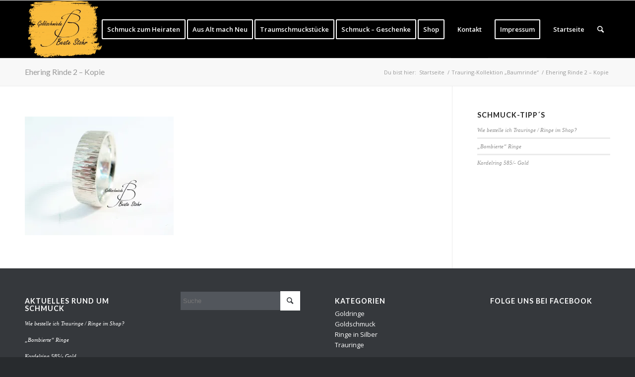

--- FILE ---
content_type: text/html; charset=UTF-8
request_url: https://traumschmuckwerkstatt.de/trauring-kollektion-baumrinde/ehering-rinde-2-kopie/
body_size: 12513
content:
<!DOCTYPE html>
<html dir="ltr" lang="de" prefix="og: https://ogp.me/ns#" class="html_stretched responsive av-preloader-disabled av-default-lightbox  html_header_top html_logo_left html_main_nav_header html_menu_right html_large html_header_sticky html_header_shrinking_disabled html_mobile_menu_phone html_header_searchicon html_content_align_center html_header_unstick_top_disabled html_header_stretch_disabled html_av-overlay-side html_av-overlay-side-classic html_av-submenu-noclone html_entry_id_468 av-no-preview html_text_menu_active ">
<head>
<meta charset="UTF-8" />
<meta name="robots" content="index, follow" />


<!-- mobile setting -->
<meta name="viewport" content="width=device-width, initial-scale=1, maximum-scale=1">

<!-- Scripts/CSS and wp_head hook -->
<title>Ehering Rinde 2 – Kopie | TraumSchmuckWerkstatt</title>

		<!-- All in One SEO 4.9.3 - aioseo.com -->
	<meta name="robots" content="max-image-preview:large" />
	<meta name="google-site-verification" content="cAXnt2QJztNYLknQL_3PVUccnjo_LplF_rBKDe6J5vA" />
	<link rel="canonical" href="https://traumschmuckwerkstatt.de/trauring-kollektion-baumrinde/ehering-rinde-2-kopie/" />
	<meta name="generator" content="All in One SEO (AIOSEO) 4.9.3" />
		<meta property="og:locale" content="de_DE" />
		<meta property="og:site_name" content="TraumSchmuckWerkstatt | Goldschmiede Beate Stohr" />
		<meta property="og:type" content="article" />
		<meta property="og:title" content="Ehering Rinde 2 – Kopie | TraumSchmuckWerkstatt" />
		<meta property="og:url" content="https://traumschmuckwerkstatt.de/trauring-kollektion-baumrinde/ehering-rinde-2-kopie/" />
		<meta property="article:published_time" content="2016-02-20T14:47:17+00:00" />
		<meta property="article:modified_time" content="2016-10-14T09:22:10+00:00" />
		<meta name="twitter:card" content="summary" />
		<meta name="twitter:title" content="Ehering Rinde 2 – Kopie | TraumSchmuckWerkstatt" />
		<script type="application/ld+json" class="aioseo-schema">
			{"@context":"https:\/\/schema.org","@graph":[{"@type":"BreadcrumbList","@id":"https:\/\/traumschmuckwerkstatt.de\/trauring-kollektion-baumrinde\/ehering-rinde-2-kopie\/#breadcrumblist","itemListElement":[{"@type":"ListItem","@id":"https:\/\/traumschmuckwerkstatt.de#listItem","position":1,"name":"Home","item":"https:\/\/traumschmuckwerkstatt.de","nextItem":{"@type":"ListItem","@id":"https:\/\/traumschmuckwerkstatt.de\/trauring-kollektion-baumrinde\/ehering-rinde-2-kopie\/#listItem","name":"Ehering Rinde 2 &#8211; Kopie"}},{"@type":"ListItem","@id":"https:\/\/traumschmuckwerkstatt.de\/trauring-kollektion-baumrinde\/ehering-rinde-2-kopie\/#listItem","position":2,"name":"Ehering Rinde 2 &#8211; Kopie","previousItem":{"@type":"ListItem","@id":"https:\/\/traumschmuckwerkstatt.de#listItem","name":"Home"}}]},{"@type":"ItemPage","@id":"https:\/\/traumschmuckwerkstatt.de\/trauring-kollektion-baumrinde\/ehering-rinde-2-kopie\/#itempage","url":"https:\/\/traumschmuckwerkstatt.de\/trauring-kollektion-baumrinde\/ehering-rinde-2-kopie\/","name":"Ehering Rinde 2 \u2013 Kopie | TraumSchmuckWerkstatt","inLanguage":"de-DE","isPartOf":{"@id":"https:\/\/traumschmuckwerkstatt.de\/#website"},"breadcrumb":{"@id":"https:\/\/traumschmuckwerkstatt.de\/trauring-kollektion-baumrinde\/ehering-rinde-2-kopie\/#breadcrumblist"},"author":{"@id":"https:\/\/traumschmuckwerkstatt.de\/author\/beate\/#author"},"creator":{"@id":"https:\/\/traumschmuckwerkstatt.de\/author\/beate\/#author"},"datePublished":"2016-02-20T15:47:17+01:00","dateModified":"2016-10-14T10:22:10+01:00"},{"@type":"Organization","@id":"https:\/\/traumschmuckwerkstatt.de\/#organization","name":"TraumSchmuckWerkstatt","description":"Goldschmiede Beate Stohr","url":"https:\/\/traumschmuckwerkstatt.de\/"},{"@type":"Person","@id":"https:\/\/traumschmuckwerkstatt.de\/author\/beate\/#author","url":"https:\/\/traumschmuckwerkstatt.de\/author\/beate\/","name":"beate","image":{"@type":"ImageObject","@id":"https:\/\/traumschmuckwerkstatt.de\/trauring-kollektion-baumrinde\/ehering-rinde-2-kopie\/#authorImage","url":"https:\/\/secure.gravatar.com\/avatar\/4ebbdd7ed70f3c19320fb6c915f8780b?s=96&d=mm&r=g","width":96,"height":96,"caption":"beate"}},{"@type":"WebSite","@id":"https:\/\/traumschmuckwerkstatt.de\/#website","url":"https:\/\/traumschmuckwerkstatt.de\/","name":"TraumSchmuckWerkstatt","description":"Goldschmiede Beate Stohr","inLanguage":"de-DE","publisher":{"@id":"https:\/\/traumschmuckwerkstatt.de\/#organization"}}]}
		</script>
		<!-- All in One SEO -->

<!-- Jetpack Site Verification Tags -->
<meta name="google-site-verification" content="cAXnt2QJztNYLknQL_3PVUccnjo_LplF_rBKDe6J5vA" />
<meta name="facebook-domain-verification" content="wji37gmrfep71tgyj57qlkytpsl5k6" />
<link rel='dns-prefetch' href='//s.w.org' />
<link rel='dns-prefetch' href='//i0.wp.com' />
<link rel='dns-prefetch' href='//widgets.wp.com' />
<link rel='dns-prefetch' href='//s0.wp.com' />
<link rel='dns-prefetch' href='//0.gravatar.com' />
<link rel='dns-prefetch' href='//1.gravatar.com' />
<link rel='dns-prefetch' href='//2.gravatar.com' />
<link rel='dns-prefetch' href='//c0.wp.com' />
<link rel="alternate" type="application/rss+xml" title="TraumSchmuckWerkstatt &raquo; Feed" href="https://traumschmuckwerkstatt.de/feed/" />
<link rel="alternate" type="application/rss+xml" title="TraumSchmuckWerkstatt &raquo; Kommentar-Feed" href="https://traumschmuckwerkstatt.de/comments/feed/" />

<!-- google webfont font replacement -->

			<script type='text/javascript'>
			if(!document.cookie.match(/aviaPrivacyGoogleWebfontsDisabled/)){
				(function() {
					var f = document.createElement('link');
					
					f.type 	= 'text/css';
					f.rel 	= 'stylesheet';
					f.href 	= '//fonts.googleapis.com/css?family=Lato:300,400,700%7COpen+Sans:400,600';
					f.id 	= 'avia-google-webfont';
					
					document.getElementsByTagName('head')[0].appendChild(f);
				})();
			}
			</script>
			<script type="text/javascript">
window._wpemojiSettings = {"baseUrl":"https:\/\/s.w.org\/images\/core\/emoji\/13.1.0\/72x72\/","ext":".png","svgUrl":"https:\/\/s.w.org\/images\/core\/emoji\/13.1.0\/svg\/","svgExt":".svg","source":{"concatemoji":"https:\/\/traumschmuckwerkstatt.de\/wp-includes\/js\/wp-emoji-release.min.js?ver=5.9.12"}};
/*! This file is auto-generated */
!function(e,a,t){var n,r,o,i=a.createElement("canvas"),p=i.getContext&&i.getContext("2d");function s(e,t){var a=String.fromCharCode;p.clearRect(0,0,i.width,i.height),p.fillText(a.apply(this,e),0,0);e=i.toDataURL();return p.clearRect(0,0,i.width,i.height),p.fillText(a.apply(this,t),0,0),e===i.toDataURL()}function c(e){var t=a.createElement("script");t.src=e,t.defer=t.type="text/javascript",a.getElementsByTagName("head")[0].appendChild(t)}for(o=Array("flag","emoji"),t.supports={everything:!0,everythingExceptFlag:!0},r=0;r<o.length;r++)t.supports[o[r]]=function(e){if(!p||!p.fillText)return!1;switch(p.textBaseline="top",p.font="600 32px Arial",e){case"flag":return s([127987,65039,8205,9895,65039],[127987,65039,8203,9895,65039])?!1:!s([55356,56826,55356,56819],[55356,56826,8203,55356,56819])&&!s([55356,57332,56128,56423,56128,56418,56128,56421,56128,56430,56128,56423,56128,56447],[55356,57332,8203,56128,56423,8203,56128,56418,8203,56128,56421,8203,56128,56430,8203,56128,56423,8203,56128,56447]);case"emoji":return!s([10084,65039,8205,55357,56613],[10084,65039,8203,55357,56613])}return!1}(o[r]),t.supports.everything=t.supports.everything&&t.supports[o[r]],"flag"!==o[r]&&(t.supports.everythingExceptFlag=t.supports.everythingExceptFlag&&t.supports[o[r]]);t.supports.everythingExceptFlag=t.supports.everythingExceptFlag&&!t.supports.flag,t.DOMReady=!1,t.readyCallback=function(){t.DOMReady=!0},t.supports.everything||(n=function(){t.readyCallback()},a.addEventListener?(a.addEventListener("DOMContentLoaded",n,!1),e.addEventListener("load",n,!1)):(e.attachEvent("onload",n),a.attachEvent("onreadystatechange",function(){"complete"===a.readyState&&t.readyCallback()})),(n=t.source||{}).concatemoji?c(n.concatemoji):n.wpemoji&&n.twemoji&&(c(n.twemoji),c(n.wpemoji)))}(window,document,window._wpemojiSettings);
</script>
<style type="text/css">
img.wp-smiley,
img.emoji {
	display: inline !important;
	border: none !important;
	box-shadow: none !important;
	height: 1em !important;
	width: 1em !important;
	margin: 0 0.07em !important;
	vertical-align: -0.1em !important;
	background: none !important;
	padding: 0 !important;
}
</style>
	<link rel='stylesheet' id='wp-block-library-css'  href='https://c0.wp.com/c/5.9.12/wp-includes/css/dist/block-library/style.min.css' type='text/css' media='all' />
<style id='wp-block-library-inline-css' type='text/css'>
.has-text-align-justify{text-align:justify;}
</style>
<link rel='stylesheet' id='aioseo/css/src/vue/standalone/blocks/table-of-contents/global.scss-css'  href='https://traumschmuckwerkstatt.de/wp-content/plugins/all-in-one-seo-pack/dist/Lite/assets/css/table-of-contents/global.e90f6d47.css?ver=4.9.3' type='text/css' media='all' />
<style id='ce4wp-subscribe-style-inline-css' type='text/css'>
.wp-block-ce4wp-subscribe{max-width:840px;margin:0 auto}.wp-block-ce4wp-subscribe .title{margin-bottom:0}.wp-block-ce4wp-subscribe .subTitle{margin-top:0;font-size:0.8em}.wp-block-ce4wp-subscribe .disclaimer{margin-top:5px;font-size:0.8em}.wp-block-ce4wp-subscribe .disclaimer .disclaimer-label{margin-left:10px}.wp-block-ce4wp-subscribe .inputBlock{width:100%;margin-bottom:10px}.wp-block-ce4wp-subscribe .inputBlock input{width:100%}.wp-block-ce4wp-subscribe .inputBlock label{display:inline-block}.wp-block-ce4wp-subscribe .submit-button{margin-top:25px;display:block}.wp-block-ce4wp-subscribe .required-text{display:inline-block;margin:0;padding:0;margin-left:0.3em}.wp-block-ce4wp-subscribe .onSubmission{height:0;max-width:840px;margin:0 auto}.wp-block-ce4wp-subscribe .firstNameSummary .lastNameSummary{text-transform:capitalize}.wp-block-ce4wp-subscribe .ce4wp-inline-notification{display:flex;flex-direction:row;align-items:center;padding:13px 10px;width:100%;height:40px;border-style:solid;border-color:orange;border-width:1px;border-left-width:4px;border-radius:3px;background:rgba(255,133,15,0.1);flex:none;order:0;flex-grow:1;margin:0px 0px}.wp-block-ce4wp-subscribe .ce4wp-inline-warning-text{font-style:normal;font-weight:normal;font-size:16px;line-height:20px;display:flex;align-items:center;color:#571600;margin-left:9px}.wp-block-ce4wp-subscribe .ce4wp-inline-warning-icon{color:orange}.wp-block-ce4wp-subscribe .ce4wp-inline-warning-arrow{color:#571600;margin-left:auto}.wp-block-ce4wp-subscribe .ce4wp-banner-clickable{cursor:pointer}.ce4wp-link{cursor:pointer}

.no-flex{display:block}.sub-header{margin-bottom:1em}


</style>
<style id='global-styles-inline-css' type='text/css'>
body{--wp--preset--color--black: #000000;--wp--preset--color--cyan-bluish-gray: #abb8c3;--wp--preset--color--white: #ffffff;--wp--preset--color--pale-pink: #f78da7;--wp--preset--color--vivid-red: #cf2e2e;--wp--preset--color--luminous-vivid-orange: #ff6900;--wp--preset--color--luminous-vivid-amber: #fcb900;--wp--preset--color--light-green-cyan: #7bdcb5;--wp--preset--color--vivid-green-cyan: #00d084;--wp--preset--color--pale-cyan-blue: #8ed1fc;--wp--preset--color--vivid-cyan-blue: #0693e3;--wp--preset--color--vivid-purple: #9b51e0;--wp--preset--gradient--vivid-cyan-blue-to-vivid-purple: linear-gradient(135deg,rgba(6,147,227,1) 0%,rgb(155,81,224) 100%);--wp--preset--gradient--light-green-cyan-to-vivid-green-cyan: linear-gradient(135deg,rgb(122,220,180) 0%,rgb(0,208,130) 100%);--wp--preset--gradient--luminous-vivid-amber-to-luminous-vivid-orange: linear-gradient(135deg,rgba(252,185,0,1) 0%,rgba(255,105,0,1) 100%);--wp--preset--gradient--luminous-vivid-orange-to-vivid-red: linear-gradient(135deg,rgba(255,105,0,1) 0%,rgb(207,46,46) 100%);--wp--preset--gradient--very-light-gray-to-cyan-bluish-gray: linear-gradient(135deg,rgb(238,238,238) 0%,rgb(169,184,195) 100%);--wp--preset--gradient--cool-to-warm-spectrum: linear-gradient(135deg,rgb(74,234,220) 0%,rgb(151,120,209) 20%,rgb(207,42,186) 40%,rgb(238,44,130) 60%,rgb(251,105,98) 80%,rgb(254,248,76) 100%);--wp--preset--gradient--blush-light-purple: linear-gradient(135deg,rgb(255,206,236) 0%,rgb(152,150,240) 100%);--wp--preset--gradient--blush-bordeaux: linear-gradient(135deg,rgb(254,205,165) 0%,rgb(254,45,45) 50%,rgb(107,0,62) 100%);--wp--preset--gradient--luminous-dusk: linear-gradient(135deg,rgb(255,203,112) 0%,rgb(199,81,192) 50%,rgb(65,88,208) 100%);--wp--preset--gradient--pale-ocean: linear-gradient(135deg,rgb(255,245,203) 0%,rgb(182,227,212) 50%,rgb(51,167,181) 100%);--wp--preset--gradient--electric-grass: linear-gradient(135deg,rgb(202,248,128) 0%,rgb(113,206,126) 100%);--wp--preset--gradient--midnight: linear-gradient(135deg,rgb(2,3,129) 0%,rgb(40,116,252) 100%);--wp--preset--duotone--dark-grayscale: url('#wp-duotone-dark-grayscale');--wp--preset--duotone--grayscale: url('#wp-duotone-grayscale');--wp--preset--duotone--purple-yellow: url('#wp-duotone-purple-yellow');--wp--preset--duotone--blue-red: url('#wp-duotone-blue-red');--wp--preset--duotone--midnight: url('#wp-duotone-midnight');--wp--preset--duotone--magenta-yellow: url('#wp-duotone-magenta-yellow');--wp--preset--duotone--purple-green: url('#wp-duotone-purple-green');--wp--preset--duotone--blue-orange: url('#wp-duotone-blue-orange');--wp--preset--font-size--small: 13px;--wp--preset--font-size--medium: 20px;--wp--preset--font-size--large: 36px;--wp--preset--font-size--x-large: 42px;}.has-black-color{color: var(--wp--preset--color--black) !important;}.has-cyan-bluish-gray-color{color: var(--wp--preset--color--cyan-bluish-gray) !important;}.has-white-color{color: var(--wp--preset--color--white) !important;}.has-pale-pink-color{color: var(--wp--preset--color--pale-pink) !important;}.has-vivid-red-color{color: var(--wp--preset--color--vivid-red) !important;}.has-luminous-vivid-orange-color{color: var(--wp--preset--color--luminous-vivid-orange) !important;}.has-luminous-vivid-amber-color{color: var(--wp--preset--color--luminous-vivid-amber) !important;}.has-light-green-cyan-color{color: var(--wp--preset--color--light-green-cyan) !important;}.has-vivid-green-cyan-color{color: var(--wp--preset--color--vivid-green-cyan) !important;}.has-pale-cyan-blue-color{color: var(--wp--preset--color--pale-cyan-blue) !important;}.has-vivid-cyan-blue-color{color: var(--wp--preset--color--vivid-cyan-blue) !important;}.has-vivid-purple-color{color: var(--wp--preset--color--vivid-purple) !important;}.has-black-background-color{background-color: var(--wp--preset--color--black) !important;}.has-cyan-bluish-gray-background-color{background-color: var(--wp--preset--color--cyan-bluish-gray) !important;}.has-white-background-color{background-color: var(--wp--preset--color--white) !important;}.has-pale-pink-background-color{background-color: var(--wp--preset--color--pale-pink) !important;}.has-vivid-red-background-color{background-color: var(--wp--preset--color--vivid-red) !important;}.has-luminous-vivid-orange-background-color{background-color: var(--wp--preset--color--luminous-vivid-orange) !important;}.has-luminous-vivid-amber-background-color{background-color: var(--wp--preset--color--luminous-vivid-amber) !important;}.has-light-green-cyan-background-color{background-color: var(--wp--preset--color--light-green-cyan) !important;}.has-vivid-green-cyan-background-color{background-color: var(--wp--preset--color--vivid-green-cyan) !important;}.has-pale-cyan-blue-background-color{background-color: var(--wp--preset--color--pale-cyan-blue) !important;}.has-vivid-cyan-blue-background-color{background-color: var(--wp--preset--color--vivid-cyan-blue) !important;}.has-vivid-purple-background-color{background-color: var(--wp--preset--color--vivid-purple) !important;}.has-black-border-color{border-color: var(--wp--preset--color--black) !important;}.has-cyan-bluish-gray-border-color{border-color: var(--wp--preset--color--cyan-bluish-gray) !important;}.has-white-border-color{border-color: var(--wp--preset--color--white) !important;}.has-pale-pink-border-color{border-color: var(--wp--preset--color--pale-pink) !important;}.has-vivid-red-border-color{border-color: var(--wp--preset--color--vivid-red) !important;}.has-luminous-vivid-orange-border-color{border-color: var(--wp--preset--color--luminous-vivid-orange) !important;}.has-luminous-vivid-amber-border-color{border-color: var(--wp--preset--color--luminous-vivid-amber) !important;}.has-light-green-cyan-border-color{border-color: var(--wp--preset--color--light-green-cyan) !important;}.has-vivid-green-cyan-border-color{border-color: var(--wp--preset--color--vivid-green-cyan) !important;}.has-pale-cyan-blue-border-color{border-color: var(--wp--preset--color--pale-cyan-blue) !important;}.has-vivid-cyan-blue-border-color{border-color: var(--wp--preset--color--vivid-cyan-blue) !important;}.has-vivid-purple-border-color{border-color: var(--wp--preset--color--vivid-purple) !important;}.has-vivid-cyan-blue-to-vivid-purple-gradient-background{background: var(--wp--preset--gradient--vivid-cyan-blue-to-vivid-purple) !important;}.has-light-green-cyan-to-vivid-green-cyan-gradient-background{background: var(--wp--preset--gradient--light-green-cyan-to-vivid-green-cyan) !important;}.has-luminous-vivid-amber-to-luminous-vivid-orange-gradient-background{background: var(--wp--preset--gradient--luminous-vivid-amber-to-luminous-vivid-orange) !important;}.has-luminous-vivid-orange-to-vivid-red-gradient-background{background: var(--wp--preset--gradient--luminous-vivid-orange-to-vivid-red) !important;}.has-very-light-gray-to-cyan-bluish-gray-gradient-background{background: var(--wp--preset--gradient--very-light-gray-to-cyan-bluish-gray) !important;}.has-cool-to-warm-spectrum-gradient-background{background: var(--wp--preset--gradient--cool-to-warm-spectrum) !important;}.has-blush-light-purple-gradient-background{background: var(--wp--preset--gradient--blush-light-purple) !important;}.has-blush-bordeaux-gradient-background{background: var(--wp--preset--gradient--blush-bordeaux) !important;}.has-luminous-dusk-gradient-background{background: var(--wp--preset--gradient--luminous-dusk) !important;}.has-pale-ocean-gradient-background{background: var(--wp--preset--gradient--pale-ocean) !important;}.has-electric-grass-gradient-background{background: var(--wp--preset--gradient--electric-grass) !important;}.has-midnight-gradient-background{background: var(--wp--preset--gradient--midnight) !important;}.has-small-font-size{font-size: var(--wp--preset--font-size--small) !important;}.has-medium-font-size{font-size: var(--wp--preset--font-size--medium) !important;}.has-large-font-size{font-size: var(--wp--preset--font-size--large) !important;}.has-x-large-font-size{font-size: var(--wp--preset--font-size--x-large) !important;}
</style>
<link rel='stylesheet' id='jetpack_facebook_likebox-css'  href='https://c0.wp.com/p/jetpack/11.4.2/modules/widgets/facebook-likebox/style.css' type='text/css' media='all' />
<link rel='stylesheet' id='avia-merged-styles-css'  href='https://traumschmuckwerkstatt.de/wp-content/uploads/dynamic_avia/avia-merged-styles-2e53631a2f13e593e0fc7e7a719c9b08.css' type='text/css' media='all' />
<link rel='stylesheet' id='jetpack_css-css'  href='https://c0.wp.com/p/jetpack/11.4.2/css/jetpack.css' type='text/css' media='all' />
<script type='text/javascript' src='https://c0.wp.com/c/5.9.12/wp-includes/js/jquery/jquery.min.js' id='jquery-core-js'></script>
<script type='text/javascript' src='https://c0.wp.com/c/5.9.12/wp-includes/js/jquery/jquery-migrate.min.js' id='jquery-migrate-js'></script>
<link rel="https://api.w.org/" href="https://traumschmuckwerkstatt.de/wp-json/" /><link rel="alternate" type="application/json" href="https://traumschmuckwerkstatt.de/wp-json/wp/v2/media/468" /><link rel="EditURI" type="application/rsd+xml" title="RSD" href="https://traumschmuckwerkstatt.de/xmlrpc.php?rsd" />
<link rel="wlwmanifest" type="application/wlwmanifest+xml" href="https://traumschmuckwerkstatt.de/wp-includes/wlwmanifest.xml" /> 
<meta name="generator" content="WordPress 5.9.12" />
<link rel='shortlink' href='https://wp.me/a4yXMV-7y' />
<link rel="alternate" type="application/json+oembed" href="https://traumschmuckwerkstatt.de/wp-json/oembed/1.0/embed?url=https%3A%2F%2Ftraumschmuckwerkstatt.de%2Ftrauring-kollektion-baumrinde%2Fehering-rinde-2-kopie%2F" />
<link rel="alternate" type="text/xml+oembed" href="https://traumschmuckwerkstatt.de/wp-json/oembed/1.0/embed?url=https%3A%2F%2Ftraumschmuckwerkstatt.de%2Ftrauring-kollektion-baumrinde%2Fehering-rinde-2-kopie%2F&#038;format=xml" />
<style>img#wpstats{display:none}</style>
	<link rel="profile" href="https://gmpg.org/xfn/11" />
<link rel="alternate" type="application/rss+xml" title="TraumSchmuckWerkstatt RSS2 Feed" href="https://traumschmuckwerkstatt.de/feed/" />
<link rel="pingback" href="https://traumschmuckwerkstatt.de/xmlrpc.php" />
<!--[if lt IE 9]><script src="https://traumschmuckwerkstatt.de/wp-content/themes/enfold/js/html5shiv.js"></script><![endif]-->
<link rel="icon" href="https://traumschmuckwerkstatt.de/wp-content/uploads/2023/08/B_6-300x214.webp" type="image/x-icon">
			<style type="text/css">
				/* If html does not have either class, do not show lazy loaded images. */
				html:not( .jetpack-lazy-images-js-enabled ):not( .js ) .jetpack-lazy-image {
					display: none;
				}
			</style>
			<script>
				document.documentElement.classList.add(
					'jetpack-lazy-images-js-enabled'
				);
			</script>
		<style type='text/css'>
@font-face {font-family: 'entypo-fontello'; font-weight: normal; font-style: normal;
src: url('https://traumschmuckwerkstatt.de/wp-content/themes/enfold/config-templatebuilder/avia-template-builder/assets/fonts/entypo-fontello.eot');
src: url('https://traumschmuckwerkstatt.de/wp-content/themes/enfold/config-templatebuilder/avia-template-builder/assets/fonts/entypo-fontello.eot?#iefix') format('embedded-opentype'), 
url('https://traumschmuckwerkstatt.de/wp-content/themes/enfold/config-templatebuilder/avia-template-builder/assets/fonts/entypo-fontello.woff') format('woff'), 
url('https://traumschmuckwerkstatt.de/wp-content/themes/enfold/config-templatebuilder/avia-template-builder/assets/fonts/entypo-fontello.ttf') format('truetype'), 
url('https://traumschmuckwerkstatt.de/wp-content/themes/enfold/config-templatebuilder/avia-template-builder/assets/fonts/entypo-fontello.svg#entypo-fontello') format('svg');
} #top .avia-font-entypo-fontello, body .avia-font-entypo-fontello, html body [data-av_iconfont='entypo-fontello']:before{ font-family: 'entypo-fontello'; }
</style>

<!--
Debugging Info for Theme support: 

Theme: Enfold
Version: 4.4.1
Installed: enfold
AviaFramework Version: 4.7
AviaBuilder Version: 0.9.5
aviaElementManager Version: 1.0.1
ML:128-PU:88-PLA:7
WP:5.9.12
Compress: CSS:all theme files - JS:all theme files
Updates: disabled
PLAu:5
-->
</head>




<body data-rsssl=1 id="top" class="attachment attachment-template-default attachmentid-468 attachment-jpeg  rtl_columns stretched lato open_sans" itemscope="itemscope" itemtype="https://schema.org/WebPage" >

	
	<div id='wrap_all'>

	
<header id='header' class='all_colors header_color dark_bg_color  av_header_top av_logo_left av_main_nav_header av_menu_right av_large av_header_sticky av_header_shrinking_disabled av_header_stretch_disabled av_mobile_menu_phone av_header_searchicon av_header_unstick_top_disabled av_bottom_nav_disabled  av_header_border_disabled'  role="banner" itemscope="itemscope" itemtype="https://schema.org/WPHeader" >

		<div  id='header_main' class='container_wrap container_wrap_logo'>
	
        <div class='container av-logo-container'><div class='inner-container'><span class='logo'><a href='https://traumschmuckwerkstatt.de/'><img height='100' width='300' src='https://traumschmuckwerkstatt.de/wp-content/uploads/2023/08/B_6-300x214.webp' alt='TraumSchmuckWerkstatt' /></a></span><nav class='main_menu' data-selectname='Seite auswählen'  role="navigation" itemscope="itemscope" itemtype="https://schema.org/SiteNavigationElement" ><div class="avia-menu av-main-nav-wrap"><ul id="avia-menu" class="menu av-main-nav"><li id="menu-item-164" class="menu-item menu-item-type-post_type menu-item-object-page menu-item-has-children av-menu-button av-menu-button-bordered menu-item-mega-parent  menu-item-top-level menu-item-top-level-1"><a href="https://traumschmuckwerkstatt.de/heiraten-2/" itemprop="url"><span class="avia-bullet"></span><span class="avia-menu-text">Schmuck zum Heiraten</span><span class="avia-menu-fx"><span class="avia-arrow-wrap"><span class="avia-arrow"></span></span></span></a>
<div class='avia_mega_div avia_mega3 nine units'>

<ul class="sub-menu">
	<li id="menu-item-269" class="menu-item menu-item-type-post_type menu-item-object-page avia_mega_menu_columns_3 three units  avia_mega_menu_columns_first"><span class='mega_menu_title heading-color av-special-font'><a href='https://traumschmuckwerkstatt.de/heiraten-2/gravur-der-hochzeitsringe/'>Gravur der Hochzeitsringe</a></span></li>
	<li id="menu-item-168" class="menu-item menu-item-type-post_type menu-item-object-page menu-item-has-children avia_mega_menu_columns_3 three units "><span class='mega_menu_title heading-color av-special-font'><a href='https://traumschmuckwerkstatt.de/heiraten-2/verlobung/'>Die Verlobung steht an</a></span>
	<ul class="sub-menu">
		<li id="menu-item-427" class="menu-item menu-item-type-post_type menu-item-object-page"><a href="https://traumschmuckwerkstatt.de/verlobungsringe/" itemprop="url"><span class="avia-bullet"></span><span class="avia-menu-text">Verlobungsringe</span></a></li>
		<li id="menu-item-282" class="menu-item menu-item-type-post_type menu-item-object-page"><a href="https://traumschmuckwerkstatt.de/verlobungsringe-silber/" itemprop="url"><span class="avia-bullet"></span><span class="avia-menu-text">Verlobungsringe Silber</span></a></li>
		<li id="menu-item-395" class="menu-item menu-item-type-post_type menu-item-object-page"><a href="https://traumschmuckwerkstatt.de/antragsring-mit-diamant/" itemprop="url"><span class="avia-bullet"></span><span class="avia-menu-text">Antragsring mit Diamant</span></a></li>
	</ul>
</li>
	<li id="menu-item-169" class="menu-item menu-item-type-post_type menu-item-object-page menu-item-has-children avia_mega_menu_columns_3 three units avia_mega_menu_columns_last"><span class='mega_menu_title heading-color av-special-font'><a href='https://traumschmuckwerkstatt.de/trauringe-paarringe/'>Trauringe – Paarringe</a></span>
	<ul class="sub-menu">
		<li id="menu-item-7823" class="menu-item menu-item-type-post_type menu-item-object-page"><a href="https://traumschmuckwerkstatt.de/einfache-ringgroessenbestimmung-der-ringgroessenmesser-fuer-perfekt-sitzende-ringe/" itemprop="url"><span class="avia-bullet"></span><span class="avia-menu-text">Einfache Ringgrößenbestimmung: Der Ringgrößenmesser für perfekt sitzende Ringe</span></a></li>
		<li id="menu-item-635" class="menu-item menu-item-type-post_type menu-item-object-page"><a href="https://traumschmuckwerkstatt.de/trauring-beratungstermin-vereinbaren/" itemprop="url"><span class="avia-bullet"></span><span class="avia-menu-text">Trauring Beratungstermin vereinbaren</span></a></li>
		<li id="menu-item-553" class="menu-item menu-item-type-post_type menu-item-object-page"><a href="https://traumschmuckwerkstatt.de/individuelle-trauringe-selbst-gestalten/" itemprop="url"><span class="avia-bullet"></span><span class="avia-menu-text">individuelle Trauringe selbst gestalten</span></a></li>
		<li id="menu-item-192" class="menu-item menu-item-type-post_type menu-item-object-page"><a href="https://traumschmuckwerkstatt.de/trauringe-mit-diamant/" itemprop="url"><span class="avia-bullet"></span><span class="avia-menu-text">Trauringe mit Diamanten</span></a></li>
		<li id="menu-item-538" class="menu-item menu-item-type-post_type menu-item-object-page"><a href="https://traumschmuckwerkstatt.de/trauringe-bicolor/" itemprop="url"><span class="avia-bullet"></span><span class="avia-menu-text">Trauringe bicolor</span></a></li>
		<li id="menu-item-445" class="menu-item menu-item-type-post_type menu-item-object-page"><a href="https://traumschmuckwerkstatt.de/hochzeitsringe-einzeln/" itemprop="url"><span class="avia-bullet"></span><span class="avia-menu-text">Hochzeitsringe einzeln</span></a></li>
		<li id="menu-item-368" class="menu-item menu-item-type-post_type menu-item-object-page"><a href="https://traumschmuckwerkstatt.de/trauringe-eismatt-silber/" itemprop="url"><span class="avia-bullet"></span><span class="avia-menu-text">Trauringe eismatt Silber</span></a></li>
		<li id="menu-item-198" class="menu-item menu-item-type-post_type menu-item-object-page"><a href="https://traumschmuckwerkstatt.de/trauring-kollektion-baumrinde/" itemprop="url"><span class="avia-bullet"></span><span class="avia-menu-text">Trauring-Kollektion „Baumrinde“</span></a></li>
		<li id="menu-item-256" class="menu-item menu-item-type-post_type menu-item-object-page"><a href="https://traumschmuckwerkstatt.de/trauringe-in-rosegold/" itemprop="url"><span class="avia-bullet"></span><span class="avia-menu-text">Trauringe in Roségold</span></a></li>
		<li id="menu-item-193" class="menu-item menu-item-type-post_type menu-item-object-page"><a href="https://traumschmuckwerkstatt.de/schlichte-trauringe-in-gold/" itemprop="url"><span class="avia-bullet"></span><span class="avia-menu-text">schlichte Trauringe in Gold</span></a></li>
		<li id="menu-item-170" class="menu-item menu-item-type-post_type menu-item-object-page"><a href="https://traumschmuckwerkstatt.de/geschmiedete-trauringe-zart/" itemprop="url"><span class="avia-bullet"></span><span class="avia-menu-text">geschmiedete Trauringe zart</span></a></li>
		<li id="menu-item-687" class="menu-item menu-item-type-post_type menu-item-object-page"><a href="https://traumschmuckwerkstatt.de/eheringe-eismatt/" itemprop="url"><span class="avia-bullet"></span><span class="avia-menu-text">Eheringe eismatt</span></a></li>
	</ul>
</li>
</ul>

</div>
</li>
<li id="menu-item-163" class="menu-item menu-item-type-post_type menu-item-object-page menu-item-has-children av-menu-button av-menu-button-bordered menu-item-mega-parent  menu-item-top-level menu-item-top-level-2"><a href="https://traumschmuckwerkstatt.de/aus-alt-mach-neu/" itemprop="url"><span class="avia-bullet"></span><span class="avia-menu-text">Aus Alt mach Neu</span><span class="avia-menu-fx"><span class="avia-arrow-wrap"><span class="avia-arrow"></span></span></span></a>
<div class='avia_mega_div avia_mega3 nine units'>

<ul class="sub-menu">
	<li id="menu-item-171" class="menu-item menu-item-type-post_type menu-item-object-page avia_mega_menu_columns_3 three units  avia_mega_menu_columns_first"><span class='mega_menu_title heading-color av-special-font'><a href='https://traumschmuckwerkstatt.de/aus-alt-mach-neu/umarbeitung-eines-trauringes/'>Umarbeitung eines Trauringes</a></span></li>
	<li id="menu-item-440" class="menu-item menu-item-type-post_type menu-item-object-page avia_mega_menu_columns_3 three units "><span class='mega_menu_title heading-color av-special-font'><a href='https://traumschmuckwerkstatt.de/aus-alt-mach-neu/umarbeitung-anhaenger-ring/'>Umarbeitung – Anhänger wird Ring</a></span></li>
	<li id="menu-item-225" class="menu-item menu-item-type-post_type menu-item-object-page avia_mega_menu_columns_3 three units avia_mega_menu_columns_last"><span class='mega_menu_title heading-color av-special-font'><a href='https://traumschmuckwerkstatt.de/aus-alt-mach-neu/schmuck-reparaturen/'>Schmuck-Reparaturen</a></span></li>
</ul>

</div>
</li>
<li id="menu-item-360" class="menu-item menu-item-type-post_type menu-item-object-page menu-item-has-children av-menu-button av-menu-button-bordered menu-item-mega-parent  menu-item-top-level menu-item-top-level-3"><a href="https://traumschmuckwerkstatt.de/traumschmuckstuecke/" itemprop="url"><span class="avia-bullet"></span><span class="avia-menu-text">Traumschmuckstücke</span><span class="avia-menu-fx"><span class="avia-arrow-wrap"><span class="avia-arrow"></span></span></span></a>
<div class='avia_mega_div avia_mega4 twelve units'>

<ul class="sub-menu">
	<li id="menu-item-357" class="menu-item menu-item-type-post_type menu-item-object-page avia_mega_menu_columns_4 three units  avia_mega_menu_columns_first"><span class='mega_menu_title heading-color av-special-font'><a href='https://traumschmuckwerkstatt.de/anfertigung-siegelring/'>individuelle Anfertigung eines Siegelring</a></span></li>
	<li id="menu-item-1588" class="menu-item menu-item-type-post_type menu-item-object-page avia_mega_menu_columns_4 three units "><span class='mega_menu_title heading-color av-special-font'><a href='https://traumschmuckwerkstatt.de/resin-schmuck-unvergessliche-zeitkapseln/'>Resin Schmuck – unvergessliche Zeitkapseln</a></span></li>
	<li id="menu-item-744" class="menu-item menu-item-type-post_type menu-item-object-page avia_mega_menu_columns_4 three units "><span class='mega_menu_title heading-color av-special-font'><a href='https://traumschmuckwerkstatt.de/kinderzahn-als-gluecksanhaenger/'>Kinderzahn als Glücksanhänger</a></span></li>
	<li id="menu-item-457" class="menu-item menu-item-type-post_type menu-item-object-page avia_mega_menu_columns_4 three units avia_mega_menu_columns_last"><span class='mega_menu_title heading-color av-special-font'><a href='https://traumschmuckwerkstatt.de/unikat-ehering-mit-herz/'>Unikat Ehering mit Herz</a></span></li>
</ul>

</div>
</li>
<li id="menu-item-185" class="menu-item menu-item-type-post_type menu-item-object-page menu-item-has-children av-menu-button av-menu-button-bordered menu-item-mega-parent  menu-item-top-level menu-item-top-level-4"><a href="https://traumschmuckwerkstatt.de/geschenke/" itemprop="url"><span class="avia-bullet"></span><span class="avia-menu-text">Schmuck – Geschenke</span><span class="avia-menu-fx"><span class="avia-arrow-wrap"><span class="avia-arrow"></span></span></span></a>
<div class='avia_mega_div avia_mega6 twelve units'>

<ul class="sub-menu">
	<li id="menu-item-7832" class="menu-item menu-item-type-post_type menu-item-object-page avia_mega_menu_columns_6 three units  avia_mega_menu_columns_first"><span class='mega_menu_title heading-color av-special-font'><a href='https://traumschmuckwerkstatt.de/statmentkette-mit-buchstabenanhaenger/'>Statmentkette mit Buchstabenanhänger</a></span></li>
	<li id="menu-item-418" class="menu-item menu-item-type-post_type menu-item-object-page avia_mega_menu_columns_6 three units "><span class='mega_menu_title heading-color av-special-font'><a href='https://traumschmuckwerkstatt.de/ohrringe-silber/'>Ohrringe Silber</a></span></li>
	<li id="menu-item-487" class="menu-item menu-item-type-post_type menu-item-object-page avia_mega_menu_columns_6 three units "><span class='mega_menu_title heading-color av-special-font'><a href='https://traumschmuckwerkstatt.de/geschenke-zur-konfirmation/'>Geschenke zur Konfirmation</a></span></li>
	<li id="menu-item-323" class="menu-item menu-item-type-post_type menu-item-object-page avia_mega_menu_columns_6 three units "><span class='mega_menu_title heading-color av-special-font'><a href='https://traumschmuckwerkstatt.de/geschenke/ohrringe-stern/'>Ohrringe Stern</a></span></li>
	<li id="menu-item-475" class="menu-item menu-item-type-post_type menu-item-object-page avia_mega_menu_columns_6 three units "><span class='mega_menu_title heading-color av-special-font'><a href='https://traumschmuckwerkstatt.de/ohrringe-silber-schwarz/'>Ohrringe Silber schwarz</a></span></li>
	<li id="menu-item-309" class="menu-item menu-item-type-post_type menu-item-object-page avia_mega_menu_columns_6 three units avia_mega_menu_columns_last"><span class='mega_menu_title heading-color av-special-font'><a href='https://traumschmuckwerkstatt.de/drehringe/'>Drehring Silber Handarbeit</a></span></li>

</ul><ul class="sub-menu avia_mega_hr">
	<li id="menu-item-385" class="menu-item menu-item-type-post_type menu-item-object-page avia_mega_menu_columns_1 three units avia_mega_menu_columns_last avia_mega_menu_columns_first"><span class='mega_menu_title heading-color av-special-font'><a href='https://traumschmuckwerkstatt.de/geschenke/schmuck-geschenke-personalisiert/'>Schmuck Geschenke personalisiert</a></span></li>
</ul>

</div>
</li>
<li id="menu-item-167" class="menu-item menu-item-type-custom menu-item-object-custom av-menu-button av-menu-button-bordered menu-item-top-level menu-item-top-level-5"><a href="http://shop.traumschmuckwerkstatt.de" itemprop="url"><span class="avia-bullet"></span><span class="avia-menu-text">Shop</span><span class="avia-menu-fx"><span class="avia-arrow-wrap"><span class="avia-arrow"></span></span></span></a></li>
<li id="menu-item-7794" class="menu-item menu-item-type-custom menu-item-object-custom menu-item-top-level menu-item-top-level-6"><a href="https://shop.traumschmuckwerkstatt.de/pages/contact" itemprop="url"><span class="avia-bullet"></span><span class="avia-menu-text">Kontakt</span><span class="avia-menu-fx"><span class="avia-arrow-wrap"><span class="avia-arrow"></span></span></span></a></li>
<li id="menu-item-166" class="menu-item menu-item-type-post_type menu-item-object-page av-menu-button av-menu-button-bordered menu-item-top-level menu-item-top-level-7"><a href="https://traumschmuckwerkstatt.de/impressum/" itemprop="url"><span class="avia-bullet"></span><span class="avia-menu-text">Impressum</span><span class="avia-menu-fx"><span class="avia-arrow-wrap"><span class="avia-arrow"></span></span></span></a></li>
<li id="menu-item-7804" class="menu-item menu-item-type-post_type menu-item-object-page menu-item-home menu-item-top-level menu-item-top-level-8"><a href="https://traumschmuckwerkstatt.de/" itemprop="url"><span class="avia-bullet"></span><span class="avia-menu-text">Startseite</span><span class="avia-menu-fx"><span class="avia-arrow-wrap"><span class="avia-arrow"></span></span></span></a></li>
<li id="menu-item-search" class="noMobile menu-item menu-item-search-dropdown menu-item-avia-special">
							<a href="?s=" data-avia-search-tooltip="

&lt;form action=&quot;https://traumschmuckwerkstatt.de/&quot; id=&quot;searchform&quot; method=&quot;get&quot; class=&quot;&quot;&gt;
	&lt;div&gt;
		&lt;input type=&quot;submit&quot; value=&quot;&quot; id=&quot;searchsubmit&quot; class=&quot;button avia-font-entypo-fontello&quot; /&gt;
		&lt;input type=&quot;text&quot; id=&quot;s&quot; name=&quot;s&quot; value=&quot;&quot; placeholder='Suche' /&gt;
			&lt;/div&gt;
&lt;/form&gt;" aria-hidden='true' data-av_icon='' data-av_iconfont='entypo-fontello'><span class="avia_hidden_link_text">Suche</span></a>
	        		   </li><li class="av-burger-menu-main menu-item-avia-special ">
	        			<a href="#">
							<span class="av-hamburger av-hamburger--spin av-js-hamburger">
					        <span class="av-hamburger-box">
						          <span class="av-hamburger-inner"></span>
						          <strong>Menü</strong>
					        </span>
							</span>
						</a>
	        		   </li></ul></div></nav></div> </div> 
		<!-- end container_wrap-->
		</div>
		
		<div class='header_bg'></div>

<!-- end header -->
</header>
		
	<div id='main' class='all_colors' data-scroll-offset='116'>

	<div class='stretch_full container_wrap alternate_color light_bg_color title_container'><div class='container'><h1 class='main-title entry-title'><a href='https://traumschmuckwerkstatt.de/trauring-kollektion-baumrinde/ehering-rinde-2-kopie/' rel='bookmark' title='Permanenter Link zu: Ehering Rinde 2 &#8211; Kopie'  itemprop="headline" >Ehering Rinde 2 &#8211; Kopie</a></h1><div class="breadcrumb breadcrumbs avia-breadcrumbs"><div class="breadcrumb-trail" xmlns:v="https://rdf.data-vocabulary.org/#"><span class="trail-before"><span class="breadcrumb-title">Du bist hier:</span></span> <span><a rel="v:url" property="v:title" href="https://traumschmuckwerkstatt.de" title="TraumSchmuckWerkstatt"  class="trail-begin">Startseite</a></span> <span class="sep">/</span> <span><a rel="v:url" property="v:title" href="https://traumschmuckwerkstatt.de/trauring-kollektion-baumrinde/" title="Trauring-Kollektion &#8222;Baumrinde&#8220;">Trauring-Kollektion &#8222;Baumrinde&#8220;</a></span> <span class="sep">/</span> <span class="trail-end">Ehering Rinde 2 &#8211; Kopie</span></div></div></div></div>
		<div class='container_wrap container_wrap_first main_color sidebar_right'>

			<div class='container'>

				<main class='template-page content  av-content-small alpha units'  role="main" itemprop="mainContentOfPage" >

                    
		<article class='post-entry post-entry-type-page post-entry-468'  itemscope="itemscope" itemtype="https://schema.org/CreativeWork" >

			<div class="entry-content-wrapper clearfix">
                <header class="entry-content-header"></header><div class="entry-content"  itemprop="text" ><p class="attachment"><a href='https://i0.wp.com/traumschmuckwerkstatt.de/wp-content/uploads/2015/09/Ehering-Rinde-2-Kopie.jpg?ssl=1'><img width="300" height="239" src="https://i0.wp.com/traumschmuckwerkstatt.de/wp-content/uploads/2015/09/Ehering-Rinde-2-Kopie.jpg?fit=300%2C239&amp;ssl=1" class="attachment-medium size-medium jetpack-lazy-image" alt="Ehering Rinde 3" data-lazy-srcset="https://i0.wp.com/traumschmuckwerkstatt.de/wp-content/uploads/2015/09/Ehering-Rinde-2-Kopie.jpg?w=1544&amp;ssl=1 1544w, https://i0.wp.com/traumschmuckwerkstatt.de/wp-content/uploads/2015/09/Ehering-Rinde-2-Kopie.jpg?resize=300%2C239&amp;ssl=1 300w, https://i0.wp.com/traumschmuckwerkstatt.de/wp-content/uploads/2015/09/Ehering-Rinde-2-Kopie.jpg?resize=768%2C613&amp;ssl=1 768w, https://i0.wp.com/traumschmuckwerkstatt.de/wp-content/uploads/2015/09/Ehering-Rinde-2-Kopie.jpg?resize=1030%2C822&amp;ssl=1 1030w, https://i0.wp.com/traumschmuckwerkstatt.de/wp-content/uploads/2015/09/Ehering-Rinde-2-Kopie.jpg?resize=600%2C479&amp;ssl=1 600w, https://i0.wp.com/traumschmuckwerkstatt.de/wp-content/uploads/2015/09/Ehering-Rinde-2-Kopie.jpg?resize=1500%2C1197&amp;ssl=1 1500w, https://i0.wp.com/traumschmuckwerkstatt.de/wp-content/uploads/2015/09/Ehering-Rinde-2-Kopie.jpg?resize=705%2C563&amp;ssl=1 705w, https://i0.wp.com/traumschmuckwerkstatt.de/wp-content/uploads/2015/09/Ehering-Rinde-2-Kopie.jpg?resize=450%2C359&amp;ssl=1 450w" data-lazy-sizes="(max-width: 300px) 100vw, 300px" data-lazy-src="https://i0.wp.com/traumschmuckwerkstatt.de/wp-content/uploads/2015/09/Ehering-Rinde-2-Kopie.jpg?fit=300%2C239&amp;ssl=1&amp;is-pending-load=1" srcset="[data-uri]"></a></p>
</div><footer class="entry-footer"></footer>			</div>

		</article><!--end post-entry-->



				<!--end content-->
				</main>

				<aside class='sidebar sidebar_right  alpha units'  role="complementary" itemscope="itemscope" itemtype="https://schema.org/WPSideBar" ><div class='inner_sidebar extralight-border'>
		<section id="recent-posts-2" class="widget clearfix widget_recent_entries">
		<h3 class="widgettitle">Schmuck-Tipp´s</h3>
		<ul>
											<li>
					<a href="https://traumschmuckwerkstatt.de/wie-bestelle-ich-trauringe-ringe-im-shop/">Wie bestelle ich Trauringe / Ringe im Shop?</a>
									</li>
											<li>
					<a href="https://traumschmuckwerkstatt.de/bombierte-ringe/">&#8222;Bombierte&#8220; Ringe</a>
									</li>
											<li>
					<a href="https://traumschmuckwerkstatt.de/kordelring-585-gold/">Kordelring 585/- Gold</a>
									</li>
					</ul>

		<span class="seperator extralight-border"></span></section></div></aside>
			</div><!--end container-->

		</div><!-- close default .container_wrap element -->



						<div class='container_wrap footer_color' id='footer'>

					<div class='container'>

						<div class='flex_column av_one_fourth  first el_before_av_one_fourth'>
		<section id="recent-posts-5" class="widget clearfix widget_recent_entries">
		<h3 class="widgettitle">Aktuelles rund um Schmuck</h3>
		<ul>
											<li>
					<a href="https://traumschmuckwerkstatt.de/wie-bestelle-ich-trauringe-ringe-im-shop/">Wie bestelle ich Trauringe / Ringe im Shop?</a>
									</li>
											<li>
					<a href="https://traumschmuckwerkstatt.de/bombierte-ringe/">&#8222;Bombierte&#8220; Ringe</a>
									</li>
											<li>
					<a href="https://traumschmuckwerkstatt.de/kordelring-585-gold/">Kordelring 585/- Gold</a>
									</li>
					</ul>

		<span class="seperator extralight-border"></span></section></div><div class='flex_column av_one_fourth  el_after_av_one_fourth  el_before_av_one_fourth '><section id="search-2" class="widget clearfix widget_search">

<form action="https://traumschmuckwerkstatt.de/" id="searchform" method="get" class="">
	<div>
		<input type="submit" value="" id="searchsubmit" class="button avia-font-entypo-fontello" />
		<input type="text" id="s" name="s" value="" placeholder='Suche' />
			</div>
</form><span class="seperator extralight-border"></span></section></div><div class='flex_column av_one_fourth  el_after_av_one_fourth  el_before_av_one_fourth '><section class='widget widget_categories'><h3 class='widgettitle'>Kategorien</h3><ul>	<li class="cat-item cat-item-5"><a href="https://traumschmuckwerkstatt.de/category/goldschmuck/goldringe/">Goldringe</a>
</li>
	<li class="cat-item cat-item-4"><a href="https://traumschmuckwerkstatt.de/category/goldschmuck/">Goldschmuck</a>
</li>
	<li class="cat-item cat-item-25"><a href="https://traumschmuckwerkstatt.de/category/silberschmuck/ringe-in-silber/">Ringe in Silber</a>
</li>
	<li class="cat-item cat-item-8"><a href="https://traumschmuckwerkstatt.de/category/trauringe/">Trauringe</a>
</li>
</ul><span class='seperator extralight-border'></span></section></div><div class='flex_column av_one_fourth  el_after_av_one_fourth  el_before_av_one_fourth '><section id="facebook-likebox-3" class="widget clearfix widget_facebook_likebox"><h3 class="widgettitle"><a href="https://www.facebook.com/goldschmiedestohr">Folge uns bei Facebook</a></h3>		<div id="fb-root"></div>
		<div class="fb-page" data-href="https://www.facebook.com/goldschmiedestohr" data-width="180"  data-height="130" data-hide-cover="false" data-show-facepile="true" data-tabs="false" data-hide-cta="false" data-small-header="false">
		<div class="fb-xfbml-parse-ignore"><blockquote cite="https://www.facebook.com/goldschmiedestohr"><a href="https://www.facebook.com/goldschmiedestohr">Folge uns bei Facebook</a></blockquote></div>
		</div>
		<span class="seperator extralight-border"></span></section></div>

					</div>


				<!-- ####### END FOOTER CONTAINER ####### -->
				</div>

	


			

			
				<footer class='container_wrap socket_color' id='socket'  role="contentinfo" itemscope="itemscope" itemtype="https://schema.org/WPFooter" >
                    <div class='container'>

                        <span class='copyright'>&copy; Copyright  - <a href='https://traumschmuckwerkstatt.de/'>TraumSchmuckWerkstatt</a> - <a rel='nofollow' href='https://kriesi.at'>powered by Enfold WordPress Theme</a></span>

                        <nav class='sub_menu_socket'  role="navigation" itemscope="itemscope" itemtype="https://schema.org/SiteNavigationElement" ><div class="avia3-menu"><ul id="avia3-menu" class="menu"><li id="menu-item-786" class="menu-item menu-item-type-post_type menu-item-object-page menu-item-privacy-policy menu-item-top-level menu-item-top-level-1"><a href="https://traumschmuckwerkstatt.de/datenschutzerklaerung/" itemprop="url"><span class="avia-bullet"></span><span class="avia-menu-text">Datenschutzerklärung</span><span class="avia-menu-fx"><span class="avia-arrow-wrap"><span class="avia-arrow"></span></span></span></a></li>
<li id="menu-item-788" class="menu-item menu-item-type-post_type menu-item-object-page menu-item-top-level menu-item-top-level-2"><a href="https://traumschmuckwerkstatt.de/impressum/" itemprop="url"><span class="avia-bullet"></span><span class="avia-menu-text">Impressum</span><span class="avia-menu-fx"><span class="avia-arrow-wrap"><span class="avia-arrow"></span></span></span></a></li>
</ul></div></nav>
                    </div>

	            <!-- ####### END SOCKET CONTAINER ####### -->
				</footer>


					<!-- end main -->
		</div>
		
		<!-- end wrap_all --></div>

<a href='#top' title='Nach oben scrollen' id='scroll-top-link' aria-hidden='true' data-av_icon='' data-av_iconfont='entypo-fontello'><span class="avia_hidden_link_text">Nach oben scrollen</span></a>

<div id="fb-root"></div>


 <script type='text/javascript'>
 /* <![CDATA[ */  
var avia_framework_globals = avia_framework_globals || {};
    avia_framework_globals.frameworkUrl = 'https://traumschmuckwerkstatt.de/wp-content/themes/enfold/framework/';
    avia_framework_globals.installedAt = 'https://traumschmuckwerkstatt.de/wp-content/themes/enfold/';
    avia_framework_globals.ajaxurl = 'https://traumschmuckwerkstatt.de/wp-admin/admin-ajax.php';
/* ]]> */ 
</script>
 
 <script type='text/javascript' id='ce4wp_form_submit-js-extra'>
/* <![CDATA[ */
var ce4wp_form_submit_data = {"siteUrl":"https:\/\/traumschmuckwerkstatt.de","url":"https:\/\/traumschmuckwerkstatt.de\/wp-admin\/admin-ajax.php","nonce":"6fd402d324","listNonce":"fdb3d5c7d2","activatedNonce":"b19ae47de4"};
/* ]]> */
</script>
<script type='text/javascript' src='https://traumschmuckwerkstatt.de/wp-content/plugins/creative-mail-by-constant-contact/assets/js/block/submit.js?ver=1715030174' id='ce4wp_form_submit-js'></script>
<script type='text/javascript' src='https://c0.wp.com/p/jetpack/11.4.2/_inc/build/photon/photon.min.js' id='jetpack-photon-js'></script>
<script type='text/javascript' id='jetpack-facebook-embed-js-extra'>
/* <![CDATA[ */
var jpfbembed = {"appid":"249643311490","locale":"de_DE"};
/* ]]> */
</script>
<script type='text/javascript' src='https://c0.wp.com/p/jetpack/11.4.2/_inc/build/facebook-embed.min.js' id='jetpack-facebook-embed-js'></script>
<script type='text/javascript' src='https://traumschmuckwerkstatt.de/wp-content/plugins/jetpack/jetpack_vendor/automattic/jetpack-lazy-images/dist/intersection-observer.js?minify=false&#038;ver=83ec8aa758f883d6da14' id='jetpack-lazy-images-polyfill-intersectionobserver-js'></script>
<script type='text/javascript' id='jetpack-lazy-images-js-extra'>
/* <![CDATA[ */
var jetpackLazyImagesL10n = {"loading_warning":"Die Bilder werden noch geladen. Bitte breche den Druckvorgang ab und versuche es erneut."};
/* ]]> */
</script>
<script type='text/javascript' src='https://traumschmuckwerkstatt.de/wp-content/plugins/jetpack/jetpack_vendor/automattic/jetpack-lazy-images/dist/lazy-images.js?minify=false&#038;ver=8767d0da914b289bd862' id='jetpack-lazy-images-js'></script>
<script type='text/javascript' src='https://traumschmuckwerkstatt.de/wp-content/uploads/dynamic_avia/avia-footer-scripts-96f0b0cef95856e177d80c6870adefe1.js' id='avia-footer-scripts-js'></script>
<script src='https://stats.wp.com/e-202603.js' defer></script>
<script>
	_stq = window._stq || [];
	_stq.push([ 'view', {v:'ext',j:'1:11.4.2',blog:'67438325',post:'468',tz:'1',srv:'traumschmuckwerkstatt.de'} ]);
	_stq.push([ 'clickTrackerInit', '67438325', '468' ]);
</script>
</body>
</html>
